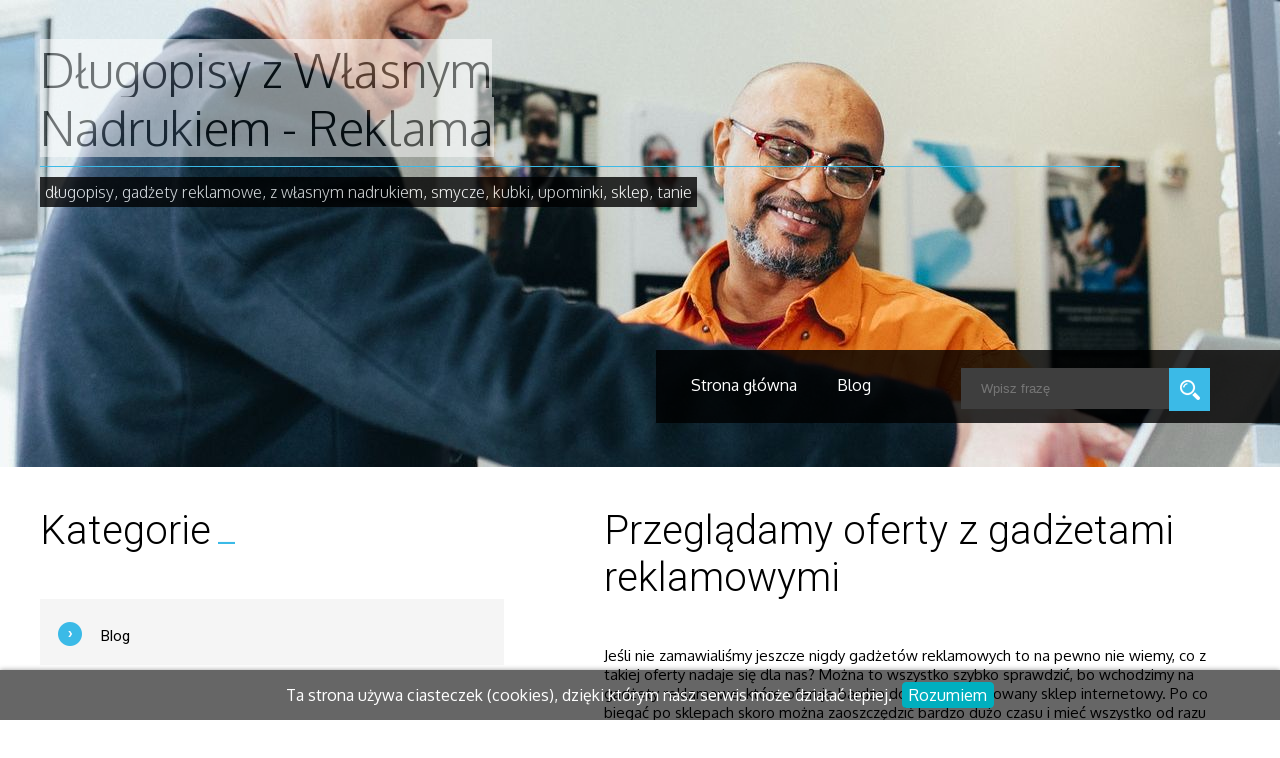

--- FILE ---
content_type: text/html; charset=UTF-8
request_url: https://dlugopisyzwlasnymnadrukiem.pl/1,przegladamy-oferty-z-gadzetami-reklamowymi.html
body_size: 2603
content:
<!DOCTYPE html>
<html lang="pl">
<head>
    <meta charset="utf-8"/>
    <title>Przeglądamy oferty z gadżetami reklamowymi</title>
<meta name="description" content="Jeśli nie zamawialiśmy jeszcze nigdy gadżetów reklamowych to na pewno nie wiemy, co z takiej oferty nadaje się dla nas? Można to wszystko szybko spraw..." />
    <meta name="viewport" content="width=device-width, initial-scale=1"/>
    <meta name="HandheldFriendly" content="true"/>
    <link href="/style.min.css" rel="stylesheet" type="text/css" media="screen"/>
    <script src="/js/jquery-1.12.1.min.js" type="text/javascript"></script>
    <link href="https://fonts.googleapis.com/css?family=Oxygen:300,400,700|Open+Sans:300,400,700|Roboto:300,400,700&amp;subset=latin-ext"
          rel="stylesheet">
</head>
<body>
<div id="cookies-message-container"><div id="cookies-message">Ta strona używa ciasteczek (cookies), dzięki którym nasz serwis może działać lepiej.<a href="javascript:WHCloseCookiesWindow();" id="accept-cookies-checkbox">Rozumiem</a></div></div>
<script>
function WHCheckCookies(){
	if(!localStorage.cookies_accepted) {
		var cookies_message = document.getElementById("cookies-message");
		cookies_message.style.display="block"
	} 
}
function WHCloseCookiesWindow(){
	localStorage.cookies_accepted = true;
	document.getElementById("cookies-message-container").removeChild(document.getElementById("cookies-message"));
}
	
window.onload = WHCheckCookies;
</script>

<div id="page_header">
    <div id="page_header_right">
        <nav id="main_nav">
            <div id="mobile_top" class="closed">
                <img id="mobile_switcher" alt="burger" src="/images/burger2.png"/>
            </div>
            <div class="cssmenu">
                <ul id="main_menu">
                    <li><a href="/"  title="">Strona główna</a></li><li><a href="/cats/blog"  title="Blog">Blog</a></li>                </ul>
            </div>
        </nav>

        <div id="searcher">
            <form method="get" id="searchform">
                <input type="text" placeholder="Wpisz frazę" name="s" id="s"/>
                <input id="searchsubmit" name="searchsubmit" type="image" src="/images/search_btn.png" value="Go"/>
            </form>
        </div>
    </div>

    <div id="page_header_left">
        <p class="page_title"><a href="/">Długopisy z Własnym Nadrukiem - Reklama</a></p>
        <hr/>
        <p class="page_desc">długopisy, gadżety reklamowe, z własnym nadrukiem, smycze, kubki, upominki, sklep, tanie</p>
    </div>

    <div class="clear">&nbsp;</div>
</div>

<section id="main_content" class="text">
    <div id="right">
                
                    <div class="post">
                <h2>Przeglądamy oferty z gadżetami reklamowymi</h2>

                <div class="content">
                    Jeśli nie zamawialiśmy jeszcze nigdy gadżetów reklamowych to na pewno nie wiemy, co z takiej oferty nadaje się dla nas? Można to wszystko szybko sprawdzić, bo wchodzimy na gadżety reklamowe, które oferuje bardzo dobrze przygotowany sklep internetowy. Po co biegać po sklepach skoro można zaoszczędzić bardzo dużo czasu i mieć wszystko od razu dostępne? Wybieramy, zatem sklep i sprawdzamy kategorie, która nas interesują. Mamy tańsze jak i droższe gadżety, bo oferta została przygotowana w taki sposób, aby każdy klient coś znalazł. Jedni stawiają na niskie ceny, ale są również takie osoby, które szukają bardziej ekskluzywnych gadżetów dla swoich klientów. Tym osobom, którym zależy na niskich cenach polecić można długopisy reklamowe, które są praktyczne i tanie. Wybór długopisów jest bardzo duży. Mamy te, na których wykonuje się nadruk jak i te, które dostępne są w grawerem. Porównanie ofert da nam odpowiedź, które modele są dla nas najlepsze i wtedy można będzie to wszystko sobie zamówić do firmy.                </div>

                <div class="prev_next">
                                                                <p class="right">
                            <a href="/2,estetyczne-dlugopisy-z-nadrukiem.html">Następny artykuł
                                &nbsp;<span class="arrow">&gt;</span>
                            </a>
                        </p>
                                        <div class="clear">&nbsp;</div>
                </div>
            </div>
            </div>

    <div id="left">
        <p class="header">Kategorie</p>
        <ul class="leftColUl">
                            <li>
                    <img alt="" src="/images/li.png"/>
                    <a href="/cats/blog" title="Blog">
                        Blog                    </a>
                </li>
                    </ul>

        <p class="header">Najnowsze wpisy</p>
        <ul class="leftColUl">
                            <li>
                    <img alt="" src="/images/li.png"/>
                    <a href="/8,tanie-kubki-reklamowe-duzy-efekt-za-niewielka-cene.html">
                        Tanie kubki reklamowe – Duży efekt za niewielką cenę                    </a>
                </li>
                            <li>
                    <img alt="" src="/images/li.png"/>
                    <a href="/7,top-10-najbardziej-oryginalnych-gadzetow-na-rynku.html">
                        Top 10 najbardziej oryginalnych gadżetów na rynku                    </a>
                </li>
                            <li>
                    <img alt="" src="/images/li.png"/>
                    <a href="/6,reklamowe-parasolki-z-logo-chronia-przed-deszczem-i-promuja-twoja-marke.html">
                        Reklamowe parasolki z logo: chronią przed deszczem i promują Twoją markę!                    </a>
                </li>
                            <li>
                    <img alt="" src="/images/li.png"/>
                    <a href="/5,kupujemy-upominki-reklamowe.html">
                        Kupujemy upominki reklamowe                    </a>
                </li>
                            <li>
                    <img alt="" src="/images/li.png"/>
                    <a href="/4,kubek-z-reklama.html">
                        Kubek z reklamą                    </a>
                </li>
                            <li>
                    <img alt="" src="/images/li.png"/>
                    <a href="/3,grafika-na-smyczach.html">
                        Grafika na smyczach                    </a>
                </li>
                            <li>
                    <img alt="" src="/images/li.png"/>
                    <a href="/2,estetyczne-dlugopisy-z-nadrukiem.html">
                        Estetyczne długopisy z nadrukiem                    </a>
                </li>
                            <li>
                    <img alt="" src="/images/li.png"/>
                    <a href="/1,przegladamy-oferty-z-gadzetami-reklamowymi.html">
                        Przeglądamy oferty z gadżetami reklamowymi                    </a>
                </li>
                    </ul>

        <p class="header">Archiwum</p>
        <ul class="leftColUl">
                    </ul>

                    <p class="header">Partner</p>

            <div class="partner_banner">
                <a href="https://taniegadzety.pl/" target="_blank">
                    <img alt="" src="/images/banners/baner-taniegadzety.pl.jpg"
                         title="gadżety reklamowe taniegadzety.pl"/>
                </a>
            </div>
            </div>

    <div class="clear">&nbsp;</div>
</section>
<footer id="footer">
            <div class="content">
                            <div class="footer_post">
                    <h3><a href="/6,reklamowe-parasolki-z-logo-chronia-przed-deszczem-i-promuja-twoja-marke.html">Reklamowe parasolki z logo: chronią przed deszczem i promują Twoją markę!</a></h3>
                    <div class="desc">Reklamowe parasolki z logo: chronią przed deszczem i promują Twoją markę!<br />
<br />
Deszczowa pogoda może być uciążliwa, zwłaszcza gdy jesteś w drodze do pra...</div>
                </div>
                            <div class="footer_post">
                    <h3><a href="/7,top-10-najbardziej-oryginalnych-gadzetow-na-rynku.html">Top 10 najbardziej oryginalnych gadżetów na rynku</a></h3>
                    <div class="desc">Top 10 najbardziej oryginalnych gadżetów na rynkuZamień sobie sytuację, gdzie podczas istotnej rozmowy z potencjalnym klientem na konferencji, posługu...</div>
                </div>
                            <div class="footer_post">
                    <h3><a href="/3,grafika-na-smyczach.html">Grafika na smyczach</a></h3>
                    <div class="desc">Zamawiając smycze reklamowe można dowolnie dopasować grafikę, jaka się na nich ma znaleźć. Podczas składania zamówienia wybieramy rodzaj nadruku oraz...</div>
                </div>
                        <div class="clear">&nbsp;</div>
        </div>
        <div class="copyright">
        Copyright © 2026. All Rights Reserved.
    </div>
</footer>
</body>
</html>

--- FILE ---
content_type: text/css
request_url: https://dlugopisyzwlasnymnadrukiem.pl/style.min.css
body_size: 2120
content:
* {margin:0;padding:0;box-sizing:border-box;}body {width:100%;background:#FFF;font-family:'Oxygen', sans-serif;font-size:16px;color:#000;}img {border:0 none;}ol li {margin:10px 0 0 20px;}a {text-decoration:none}a:link {color:#000;-webkit-transition:all 0.3s ease;-moz-transition:all 0.3s ease;-o-transition:all 0.3s ease;transition:all 0.3s ease;}a:visited {color:#000}a:hover {color:#2C6777}a:active {color:#000}a:focus {outline:none;}button,input,select,textarea {font-size:100%;margin:0;vertical-align:baseline;-webkit-appearance:none;-webkit-border-radius:0;border:0 none;}.pointer {cursor:pointer}.txc {text-align:center !important;}.txl {text-align:left !important;}.txr {text-align:right !important;}.txj {text-align:justify !important;}.fl {float:left;}.fr {float:right;}.hide {display:none;}.clear {clear:both;height:0;}input[type=submit].flat, .form2 input[type=button].flat, a.flat_button {padding:5px 9px 5px 9px;cursor:pointer;border:1px solid #888;background:#888;color:#FFF !important;text-decoration:none !important;font-size:12px;font-family:Roboto, Arial, sans-serif;font-weight:bold;}#page_header {display:block;background-attachment:scroll;background-image:url(/images/top.jpg);background-position:center center;background-size:cover;color:#fff;min-height:467px;overflow:hidden;}#page_header_left {float:left;position:relative;top:140px;left:120px;max-width:35%;}#page_header_left p.page_title a{font-family:'Oxygen',sans-serif;font-size:48px;font-weight:300;color:#000;line-height:0.9em;background:#fff;opacity:0.5;line-height:58px;}#page_header_left p.page_desc{padding:5px 5px 5px 5px;font-size:16px;font-weight:300;color:#fff;background:#000;opacity:0.8;display: inline-block;}#page_header_left hr {width:100%;display:block;height:1px;border:0;border-top:1px solid #3bbae7;margin-bottom:10px;margin-top:10px;}#page_header_right {float:right;position:relative;right:0;top:200px;max-width:55%;background:url(/images/menu_bgr.png);font-size:16px;font-weight:400;padding-left:15px;padding-right:70px;overflow:hidden;}#page_header_right #searcher {float:right;margin-left:15px;heigth:41px;margin-top:18px;}#page_header_right #searcher input[type="text"] {padding:13px 20px 13px 20px;background:#3e3e3e;color:#FFF;font-size:13px;font-weight:300;float:left;}nav#main_nav {color:#FFF;float:left;margin-right:55px;}ul#main_menu {list-style-type:none;}ul#main_menu li {float:left;-webkit-transition:all 0.3s ease;-moz-transition:all 0.3s ease;-o-transition:all 0.3s ease;transition:all 0.3s ease;border-bottom:6px solid transparent;}#main_menu a {padding:25px 20px 22px 20px;color:#FFF;display:block;width:100%;}#main_menu li.active, #main_menu li:hover {border-bottom:6px solid #3bbae7;}div#content {padding:20px;}div.text {line-height:1.5em;}div.text p {padding:10px 0;}div.text ul, div.text ol {margin-left:25px;margin-bottom:5px;}div.text ul li, div.text ol li {padding:0;margin:0;padding-bottom:5px;}div.text a {color:#2C6777;}div.text a:hover {text-decoration:underline;}div.text hr {margin:10px;color:#EEE;}#main_content {padding:60px 120px;}div#left {float:left;width:47%;padding-right:100px;}div#right {float:right;width:53%;}#right .post {font-size:15px;}ul.leftColUl {width:100%;list-style-type:none;margin-bottom:50px;}ul.leftColUl li {font-family:'Roboto', sans-serif;font-size:15px;font-weight:400;background:#f8f8f8;padding:18px;padding-bottom:20px;}ul.leftColUl li:nth-child(odd) {background-color:#f5f5f5;}ul.leftColUl li img {position:relative;top:5px;margin-right:15px;}p.header, h2 {font-family:Roboto;font-size:40px;font-weight:300;margin-bottom:45px;padding:0;}p.header::after, h2::after {content:" _";color:#3bbae7;position:relative;top:-2px;left:-4px;}.article_prev {margin-bottom:60px;}.article_prev .a_left {float:left;width:60%;padding-right:20px;}.article_prev .a_left h3 {font-family:Roboto;font-weight:700;font-size:25px;}.article_prev .a_left div.desc {font-family:Roboto;font-weight:400;font-size:15px;color:#525252;margin:20px 0;line-height:1.8em;}.article_prev .a_left div.desc .readMore {font-family:"Open Sans";font-weight:300;}.article_prev .a_right {float:right;width:40%;}.article_prev .a_right img {max-width:100%;overflow:hidden;}div.readMore {margin-top:27px;}div.readMore a {color:#FFF;font-weight:300;background:#000;padding:10px 15px;}div.readMore a:hover {background:#3bbae7;color:#fff;}div.readMore span.arrow {background:#3bbae7;padding:10px 10px;color:#FFF;font-weight:300;}.paginator {margin-top:80px;}.paginator span, .paginator a {background:#000;color:#FFF;padding:15px 20px;margin-right:5px;font-size:15px;}.paginator span.current, .paginator a.current, .paginator span:hover, .paginator a:hover {background:#3bbae7;}.post h2::after {content:"";}.post .photo {width:100%;margin-bottom:2em;}.post .photo img {width:100%;}div.prev_next {font-size:14px;font-weight:700;color:#525252;margin-top:4em;}div.prev_next span.arrow {background:#434343;padding:10px 10px;color:#FFF;font-weight:300;}div.prev_next .left {float:left;}div.prev_next .right {float:right;}.partner_banner img {max-width:100%;}#mobile_top {display:none;}#footer div.content {display:block;background-attachment:scroll;background-color:#000;background-image:url(/images/footer.jpg);background-position:center center;background-size:cover;color:#fff;min-height:100px;overflow:hidden;padding:70px 50px;}#footer div.content h3 a {font-family:'Oxygen', sans-serif;font-size:25px;font-weight:700;color:#FFF;text-transform:uppercase;}#footer div.content .desc {font-family:'Oxygen', sans-serif;margin-top:30px;font-size:15px;font-weight:400;line-height:1.8em;}#footer .footer_post {width:33%;float:left;padding:0 75px;}#footer div.copyright {font-size:15px;color:#5c5c5c;background:#000;padding:25px 120px;} @media screen and (max-width:1100px) {ul#main_menu {font-size:110%;width:100%;}main {width:100%;}footer div.content {width:100%;}#offer {width:100%;}} @media screen and (max-width:1500px) {#page_header_left {max-width:35%;}#page_header_right {max-width:55%;}#page_header_left p.page_title a {color:#000;}.article_prev .a_right {width:50%;}.article_prev .a_left {width:50%;}} @media screen and (max-width:1300px) {#page_header_left {float:none;top:70px;max-width:100%;margin-right:200px;}#page_header_right {max-width:100%;top:350px;}#page_header_left {left:40px;top:40px;}#main_content {padding:40px;}#footer .footer_post {width:100%;float:none;padding:0;}#footer div.content .desc {margin-top:5px;margin-bottom:30px;}#footer div.content {padding:60px 50px 30px 50px;}#footer div.copyright {padding:25px 50px;}} @media screen and (max-width:1000px) {#mobile_top {display:block;}#page_header_right {position:static;float:none;max-width:100%;width:100%;padding:10px 10px 0 10px;}#page_header_left {float:none;max-width:100%;width:100%;position:static;padding:90px 20px 0 20px;text-align:center;margin:0;}#page_header_left hr {margin:0 auto;margin-top:10px;margin-bottom:10px;}nav#main_nav {margin:0;width:100%;margin-bottom:7px;}ul#main_menu {margin-top:10px;}ul#main_menu li, ul#main_menu li:hover, ul#main_menu li.active {float:none;width:100%;border-bottom:1px solid #555;}ul#main_menu li:hover {opacity:0.8;}ul#main_menu li a {padding:10px;}#page_header_right #searcher {margin:12px 0 15px 0;}#main_nav .cssmenu, #searcher {display:none;}#mobile_top img {cursor:pointer;}#main_content {padding:20px;}div#left {float:none;width:100%;padding:0;}div#right {float:none;width:100%;margin-bottom:60px;}p.header {font-size:20px;margin-bottom:10px;}p.header::after {top:-1px;left:-2px;}ul.leftColUl li {padding:10px;padding-bottom:14px;}.paginator {margin-top:30px;}} @media screen and (max-width:550px) {#page_header_left {padding-top:50px;}#page_header_left p.page_title a {font-size:30px;}.article_prev .a_right {width:100%;margin-bottom:20px;}.article_prev .a_right img {width:100%;}.article_prev .a_left {width:100%;}} #right .post .content img {max-width:100%;} /* cookie alert */ #cookies-message{	color: white; padding: 12px 10px; text-align: center; position: fixed; bottom:0px; left:0; right:0; background-color: rgba(0,0,0,0.6); z-index: 100000; box-shadow: 0 0 5px rgba(0,0,0,0.4); display: none;}#accept-cookies-checkbox{	background-color: #00AFBF; color: #FFF; border: solid 1px #00AFBF; transition: all 0.5s; padding: 2px 6px; border-radius: 4px; display: inline-block; margin-left: 10px; text-decoration: none; cursor: pointer;}#accept-cookies-checkbox:hover{background-color: transparent; border-color: white;}